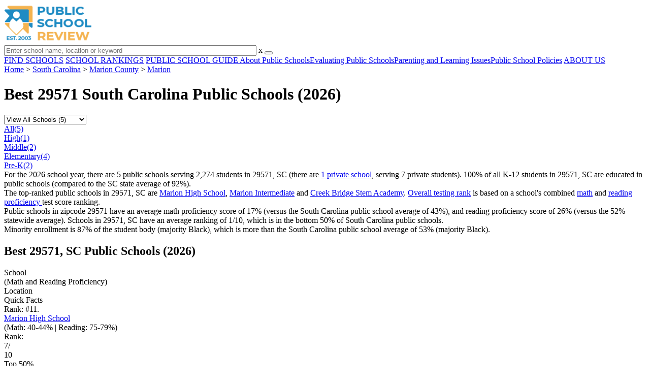

--- FILE ---
content_type: text/html; charset=UTF-8
request_url: https://www.publicschoolreview.com/south-carolina/marion/29571
body_size: 8355
content:
<!DOCTYPE html><html
lang="en"><head>
 <script>(function(w,d,s,l,i){w[l]=w[l]||[];w[l].push({'gtm.start':
        new Date().getTime(),event:'gtm.js'});var f=d.getElementsByTagName(s)[0],
        j=d.createElement(s),dl=l!='dataLayer'?'&l='+l:'';j.async=true;j.src=
        'https://www.googletagmanager.com/gtm.js?id='+i+dl;f.parentNode.insertBefore(j,f);
        })(window,document,'script','dataLayer','GTM-KVXLX');</script> <meta
charset="utf-8"/><meta
http-equiv="X-UA-Compatible" content="IE=edge" ><meta
name="viewport" content="width=device-width, initial-scale=1.0, maximum-scale=2.0, user-scalable=yes"><meta
name="format-detection" content="telephone=no" ><meta
name="description" content="View the 2026 top-ranked public schools in zipcode 29571 located in Marion, South Carolina. Find rankings, test scores, reviews and more. Read about top-ranked schools like: Marion High School, Marion Intermediate and Creek Bridge Stem Academy." /><title>Best Public Schools in 29571 (Marion, SC) (2026)</title><link
rel="dns-prefetch" href="https://static.publicschoolreview.com/" ><link
rel="dns-prefetch" href="https://images1.publicschoolreview.com/" ><link
rel="dns-prefetch" href="https://images2.publicschoolreview.com/" ><link
rel="dns-prefetch" href="https://images3.publicschoolreview.com/" ><link
rel="dns-prefetch" href="https://static.schoolreviewservices.com/" > <script src="//static.publicschoolreview.com/static/javascript/main.min.821302049.js"></script> <link
href='//static.publicschoolreview.com/static/style-css.1408042098.css' media='screen' type='text/css' rel='stylesheet' /><link
rel="preload" href="//static.schoolreviewservices.com/static/fonts/montserrat.woff" as="font" type="font/woff" crossorigin="anonymous"><link
rel="preload" href="//static.schoolreviewservices.com/static/fonts/montserrat_medium.woff2" as="font" type="font/woff2" crossorigin="anonymous"><link
rel="preload" href="//static.schoolreviewservices.com/static/fonts/hind_300_first.woff2" as="font" type="font/woff2" crossorigin="anonymous"><link
rel="preload" href="//static.schoolreviewservices.com/static/fonts/hind_300_second.woff" as="font" type="font/woff" crossorigin="anonymous"><link
rel="preload" href="//static.schoolreviewservices.com/static/fonts/hind_400_first.woff2" as="font" type="font/woff2" crossorigin="anonymous"><link
rel="preload" href="//static.schoolreviewservices.com/static/fonts/hind_400_second.woff" as="font" type="font/woff" crossorigin="anonymous"><link
rel="preload" href="//static.schoolreviewservices.com/static/fonts/hind_500_first.woff2" as="font" type="font/woff2" crossorigin="anonymous"><link
rel="preload" href="//static.schoolreviewservices.com/static/fonts/hind_500_second.woff" as="font" type="font/woff" crossorigin="anonymous"><link
rel="preload" href="//static.schoolreviewservices.com/static/fonts/hind_600_first.woff2" as="font" type="font/woff2" crossorigin="anonymous"><link
rel="preload" href="//static.schoolreviewservices.com/static/fonts/hind_600_second.woff" as="font" type="font/woff" crossorigin="anonymous"><link
rel="preload" href="//static.schoolreviewservices.com/static/fonts/hind_700_first.woff2" as="font" type="font/woff2" crossorigin="anonymous"><link
rel="preload" href="//static.schoolreviewservices.com/static/fonts/hind_700_second.woff" as="font" type="font/woff" crossorigin="anonymous"><link
rel="preload" href="//static.schoolreviewservices.com/static/fonts/fcicons.ttf" as="font" type="font/ttf" crossorigin="anonymous"><link
rel="canonical" href="https://www.publicschoolreview.com/south-carolina/marion/29571"><link
rel="dns-prefetch" href="https://a.tile.openstreetmap.org"><link
rel="dns-prefetch" href="https://b.tile.openstreetmap.org"><link
rel="dns-prefetch" href="https://c.tile.openstreetmap.org"><link
rel="apple-touch-icon" sizes="180x180" href="/apple-touch-icon.png?v=yyxmRQnxXd"><link
rel="icon" type="image/png" href="/favicon-32x32.png?v=yyxmRQnxXd" sizes="32x32"><link
rel="icon" type="image/png" href="/favicon-16x16.png?v=yyxmRQnxXd" sizes="16x16"><link
rel="manifest" href="/manifest.json?v=yyxmRQnxXd"><link
rel="mask-icon" href="/safari-pinned-tab.svg?v=yyxmRQnxXd" color="#1E8BC3"><link
rel="shortcut icon" href="/favicon.ico?v=yyxmRQnxXd"><meta
name="msapplication-TileColor" content="#da532c"><meta
name="msapplication-TileImage" content="/mstile-144x144.png?v=yyxmRQnxXd"><meta
name="theme-color" content="#ffffff"></head><body
id="zip-schools">
<noscript><iframe
src="https://www.googletagmanager.com/ns.html?id=GTM-KVXLX"
height="0" width="0" style="display:none;visibility:hidden"></iframe></noscript>
<script src="https://static.publicschoolreview.com/static/public_school_review.js" async data-tmsclient="Public School Review" data-layout="ros" data-debug="false" data-lazy="true" ></script> <script>window.TAS = window.TAS || { cmd: [] }</script><script type="text/javascript">!(function(o,_name){function n(){(n.q=n.q||[]).push(arguments)}n.v=1,o[_name]=o[_name]||n;!(function(o,t,n,c){function e(n){(function(){try{return(localStorage.getItem("v4ac1eiZr0")||"").split(",")[4]>0}catch(o){}return!1})()&&(n=o[t].pubads())&&n.setTargeting("admiral-engaged","true")}(c=o[t]=o[t]||{}).cmd=c.cmd||[],typeof c.pubads===n?e():typeof c.cmd.unshift===n?c.cmd.unshift(e):c.cmd.push(e)})(window,"googletag","function");})(window,String.fromCharCode(97,100,109,105,114,97,108));!(function(t,c,i){i=t.createElement(c),t=t.getElementsByTagName(c)[0],i.async=1,i.src="https://stretchsister.com/v2ltmHivZG2NbJnkyNKrgivrdS-pQfwfRyQavNFwlu7rAbRQONSCSloM",t.parentNode.insertBefore(i,t)})(document,"script");</script> <div
id="fb-root"></div><div
id="page-container"><header
id="header-wrapper"><div
class="header-content nav-down headroom header-fixed">
<span
class="m-header-navbar" id="m-header-navbar"></span>
<a
href="/" title="Public School Review - Established 2003" class="header-logo-link"><img
src="/images/public-school-review-est-2003-logo.png" alt="Public School Review - Established 2003" class="header-logo-img" width="172" height="77" loading="lazy" /></a><div
class="search-bar header-search-bar"><form
method="GET" action="/search" accept-charset="UTF-8" name="cse-search-box-1" id="cse-search-box-1" class="cse-search-box" novalidate><input
id="q1" class="search-input" size="60" placeholder="Enter school name, location or keyword" onfocus="this.placeholder=&#039;&#039;" onblur="this.placeholder=&#039;Enter school name, location or keyword&#039;" readonly="readonly" style="color:#a9a9a9" required name="q" type="text" value="">        <span
class="search-x-delete">x</span><span
class="m-search-x-delete"></span>
<input
name="cx" type="hidden" value="016015916617632982569:wui1qgj1s2y"><input
name="ie" type="hidden" value="UTF-8"><input
name="siteurl" type="hidden" value="www.publicschoolreview.com"><input
name="spam_trap" type="hidden" value=""><button
type="submit" name="sa" class="search-button"></button></form></div><div
id="header-login-line" class="header-login-line"></div>
<span
class="m-search-icon" id="m-search-icon"></span></div></header><nav
id="header-nav-wrapper"><div
class="header-nav-content"><div
id="m-header-login-line" class="m-header-login-line"></div>
<a
href="/find-schools" class="header-nav-link">FIND SCHOOLS</a>
<a
href="/school-rankings" class="header-nav-link">SCHOOL RANKINGS</a>
<a
href="/blog" class="header-nav-link header-nav-blog">PUBLIC SCHOOL GUIDE
<span
class="m-cat-icon"><span
class='m-ci-arrow m-ci-arrow-down'></span></span>
</a>
<span
class="m-cat-menu">
<a
href='/blog/category/about-public-schools' class='header-nav-link' >About Public Schools</a><a
href='/blog/category/evaluating-public-schools' class='header-nav-link' >Evaluating Public Schools</a><a
href='/blog/category/parenting-and-learning-issues' class='header-nav-link' >Parenting and Learning Issues</a><a
href='/blog/category/public-school-policies' class='header-nav-link' >Public School Policies</a>                    </span>
<a
href="/about-us" class="header-nav-link">ABOUT US</a></div></nav><div
id="menuarea-wrapper"></div><div
id="main-wrapper"><div
id="main"><div
id="main-headline-wrapper"><div
class="breadcrumbs"  itemscope itemtype="https://schema.org/BreadcrumbList"  >
<span
itemprop="itemListElement" itemscope itemtype="https://schema.org/ListItem"><a
itemscope itemtype="https://schema.org/WebPage" itemprop="item" itemid="https://www.publicschoolreview.com/" href="https://www.publicschoolreview.com/" ><span
itemprop="name">Home</span></a><meta
itemprop="position" content="1" /></span> &gt; <span
itemprop="itemListElement" itemscope itemtype="https://schema.org/ListItem"><a
itemscope itemtype="https://schema.org/WebPage" itemprop="item" itemid="https://www.publicschoolreview.com/south-carolina" href="https://www.publicschoolreview.com/south-carolina" ><span
itemprop="name">South Carolina</span></a><meta
itemprop="position" content="2" /></span> &gt; <span
itemprop="itemListElement" itemscope itemtype="https://schema.org/ListItem"><a
itemscope itemtype="https://schema.org/WebPage" itemprop="item" itemid="https://www.publicschoolreview.com/south-carolina/marion-county" href="https://www.publicschoolreview.com/south-carolina/marion-county" ><span
itemprop="name">Marion County</span></a><meta
itemprop="position" content="3" /></span> &gt; <span
itemprop="itemListElement" itemscope itemtype="https://schema.org/ListItem"><a
itemscope itemtype="https://schema.org/WebPage" itemprop="item" itemid="https://www.publicschoolreview.com/south-carolina/marion" href="https://www.publicschoolreview.com/south-carolina/marion" ><span
itemprop="name">Marion</span></a><meta
itemprop="position" content="4" /></span></div></div><div
id='tms-ad-1' data-ad-viewports='Tablet,Desktop' data-ad-class=' tmsads  dc-tablet-horizontal-1 dc-desktop-horizontal-1' data-is-ms-ads='false' data-ms-adunit-id='' data-ad-wrapper-class='srn-ads-cnt dc-tablet-horizontal-1 dc-desktop-horizontal-1 dc-xs-none dc-md-none dc-lg-block dc-xl-block tmsads-above-headline header-overlay' data-ad-id='unit-1605564570405' data-ad-type='default' data-ad-infinite='false' class='srn-ads-cnt srn-ads-cnt dc-tablet-horizontal-1 dc-desktop-horizontal-1 dc-xs-none dc-md-none dc-lg-block dc-xl-block tmsads-above-headline header-overlay '></div> <script>if(window['renderAD']){renderAD('tms-ad-1')}</script> <div
id="content-headline-wrapper" class="has-breadcrumbs has-hl-ads chw-layout-1 font32-wrapper" ><h1 id="main-headline" class="font32" >Best 29571 South Carolina Public Schools (2026)</h1></div><div
id="main-content"><div
id='tms-ad-2' data-ad-viewports='Mobile,Big Mobile' data-ad-class=' tmsads  dc-mobile-horizontal-1 dc-big-mobile-horizontal-1' data-is-ms-ads='false' data-ms-adunit-id='' data-ad-wrapper-class='srn-ads-cnt dc-mobile-horizontal-1 dc-big-mobile-horizontal-1 dc-xs-block dc-md-block dc-lg-none dc-xl-none tmsads-below-headline' data-ad-id='unit-1605564570405' data-ad-type='default' data-ad-infinite='false' class='srn-ads-cnt srn-ads-cnt dc-mobile-horizontal-1 dc-big-mobile-horizontal-1 dc-xs-block dc-md-block dc-lg-none dc-xl-none tmsads-below-headline '></div> <script>if(window['renderAD']){renderAD('tms-ad-2')}</script> <div
id="asl-box"  class="section-wrapper tab-box-wrapper"><header
class="section-header ">
<select
id="nav-options"  class='nav-option-wrapper'><option
value="/south-carolina/marion/29571" selected data-tab="all" >View All Schools (5)</option><option
value="/south-carolina/marion/29571/high"  data-tab="high" >View High Schools (1)</option><option
value="/south-carolina/marion/29571/middle"  data-tab="middle" >View Middle Schools (2)</option><option
value="/south-carolina/marion/29571/elementary"  data-tab="elementary" >View Elementary (4)</option><option
value="/south-carolina/marion/29571/pre"  data-tab="pre" >View Pre-K (2)</option>
</select><nav
id='nav-tabs' class='nav-tab-wrapper'>
<a
class="nav-tab-link nav-tab-5 active-nt" data-tab="all" id="nav-tab-all" href="/south-carolina/marion/29571"  data-no-instant><div
class="nav-tab-content"><span
class="nav-tab-name">All</span><span
class="nav-tabs-count">(5)</span></div></a>
<a
class="nav-tab-link nav-tab-5" data-tab="high" id="nav-tab-high" href="/south-carolina/marion/29571/high"  data-no-instant><div
class="nav-tab-content"><span
class="nav-tab-name">High</span><span
class="nav-tabs-count">(1)</span></div></a>
<a
class="nav-tab-link nav-tab-5" data-tab="middle" id="nav-tab-middle" href="/south-carolina/marion/29571/middle"  data-no-instant><div
class="nav-tab-content"><span
class="nav-tab-name">Middle</span><span
class="nav-tabs-count">(2)</span></div></a>
<a
class="nav-tab-link nav-tab-5" data-tab="elementary" id="nav-tab-elementary" href="/south-carolina/marion/29571/elementary"  data-no-instant><div
class="nav-tab-content"><span
class="nav-tab-name">Elementary</span><span
class="nav-tabs-count">(4)</span></div></a>
<a
class="nav-tab-link nav-tab-5" data-tab="pre" id="nav-tab-pre" href="/south-carolina/marion/29571/pre"  data-no-instant><div
class="nav-tab-content"><span
class="nav-tab-name">Pre-K</span><span
class="nav-tabs-count">(2)</span></div></a></nav></header><div
class="sec-content sec-after-header tab-box"><div
class="sec-overview-wrapper"><div
class='checkmarks_list'><div
class="checkmark_row"><div
class="checkmark_content">For the 2026 school year, there are 5 public schools serving 2,274 students in 29571, SC (there are <a
href='https://www.privateschoolreview.com/south-carolina/marion/29571' target='_blank' >1 private school</a>, serving 7 private students). 100% of all K-12 students in 29571, SC are educated in public schools (compared to the SC state average of 92%).</div></div><div
class="checkmark_row"><div
class="checkmark_content">The top-ranked public schools in 29571, SC are <a
href="/marion-high-school-profile/29571">Marion High School</a>, <a
href="/marion-intermediate-profile">Marion Intermediate</a> and <a
href="/creek-bridge-stem-academy-profile">Creek Bridge Stem Academy</a>. <a
href="/top-ranked-public-schools/south-carolina">Overall testing rank</a> is based on a school's combined <a
href="/math-proficiency-stats/south-carolina">math</a> and <a
href="/rla-proficiency-stats/south-carolina">reading proficiency </a> test score ranking.</div></div><div
class="checkmark_row"><div
class="checkmark_content">Public schools in zipcode 29571 have an <span
class="bubble_text" data-rel="tooltip" role="tooltip" data-tippy-content="The percentage of students in this school that scored at or above 'proficient' levels in math, as designated by South Carolina and its state tests.">average math proficiency</span> score of 17% (versus the South Carolina public school average of 43%), and <span
class="bubble_text" data-rel="tooltip" role="tooltip" data-tippy-content="The percentage of students in this school that scored at or above 'proficient' levels in reading/language arts, as designated by South Carolina and its state tests.">reading proficiency</span> score of 26% (versus the 52% statewide average). Schools in 29571, SC have an average ranking of 1/10, which is in the bottom 50% of South Carolina public schools.</div></div><div
class="checkmark_row"><div
class="checkmark_content">Minority enrollment is 87% of the student body (majority Black), which is more than the South Carolina public school average of 53% (majority Black).</div></div></div></div><div
id='tms-ad-3' data-ad-viewports='Mobile,Big Mobile' data-ad-class=' tmsads  dc-mobile-square-1 dc-big-mobile-square-1' data-is-ms-ads='false' data-ms-adunit-id='' data-ad-wrapper-class='srn-ads-cnt dc-mobile-square-1 dc-big-mobile-square-1 dc-xs-block dc-md-block dc-lg-none dc-xl-none ' data-ad-id='unit-1605565492599' data-ad-type='default' data-ad-infinite='false' class='srn-ads-cnt srn-ads-cnt dc-mobile-square-1 dc-big-mobile-square-1 dc-xs-block dc-md-block dc-lg-none dc-xl-none  '></div> <script>if(window['renderAD']){renderAD('tms-ad-3')}</script> <div
id='tms-ad-4' data-ad-viewports='Desktop' data-ad-class=' tmsads  dc-desktop-horizontal-3' data-is-ms-ads='false' data-ms-adunit-id='' data-ad-wrapper-class='srn-ads-cnt dc-desktop-horizontal-3 dc-xs-none dc-md-none dc-lg-none dc-xl-block ' data-ad-id='unit-1605565251419' data-ad-type='default' data-ad-infinite='false' class='srn-ads-cnt srn-ads-cnt dc-desktop-horizontal-3 dc-xs-none dc-md-none dc-lg-none dc-xl-block  '></div> <script>if(window['renderAD']){renderAD('tms-ad-4')}</script> <div
id='tms-ad-5' data-ad-viewports='Tablet' data-ad-class=' tmsads  dc-tablet-square-1' data-is-ms-ads='false' data-ms-adunit-id='' data-ad-wrapper-class='srn-ads-cnt dc-tablet-square-1 dc-xs-none dc-md-none dc-lg-block dc-xl-none ' data-ad-id='unit-1605565492599' data-ad-type='default' data-ad-infinite='false' class='srn-ads-cnt srn-ads-cnt dc-tablet-square-1 dc-xs-none dc-md-none dc-lg-block dc-xl-none  '></div> <script>if(window['renderAD']){renderAD('tms-ad-5')}</script> <div
class="sec-title-list-wrapper"><div
class="sec-title-wrapper"><H2 class="list-title center">
Best 29571, SC Public Schools (2026)</H2></div><div
class="section-list-wrapper"><div
class="tp-school-list default-layout" id="tp-school-list"><div
class="tp-list-head-row"><div
class="tp-list-column column1">School<BR><span
class="tpl-head-row-subtitle">(Math and Reading Proficiency)</span></div><div
class="tp-list-column column2">Location</div><div
class="tp-list-column column3">Quick Facts</div></div><div
class="tp-list-row list-row-border-2 bg_hover_change"><div
class="tp-list-column column1"><div
class='tpl-rank '><span
class='dpo-xsmd-inline'>Rank: #1</span><span
class='dpo-xllg-inline'>1.</span></div><div
class="tpl-school-detail tpl-has-rn"><a
class='tpl-school-link' href='/marion-high-school-profile/29571'>Marion High School</a><div
class="tpl-thumb-desc-wrapper"><div
class="tpl-desc-wrapper"><div
class="tpl-rank-desc">(Math: 40-44% | Reading: 75-79%) <BR> <span
class="bubble_text" data-rel="tooltip" role="tooltip" data-tootip-group="table-list" data-state-name="South Carolina" data-rank-score="7" data-rank-perc="top 50%"  >Rank</span>:<div
class="rank-score-cnt rank-color-7">7/<div
class="total-rank-score">10</div></div>  Top 50%</div></div></div><div
class="tpl-cmp-wrapper"><input
type="checkbox" class="custom-checkbox tpl-cmp-checkbox" name="cmp-schools[]" value="72509" ><label
class="custom-checkbox-text tpl-cmp-text ">Add to Compare</label></div><div
class="clear-f"></div></div><div
class="clear-f"></div></div><div
class="tp-list-column column2">1205 South Main Street<BR>Marion, SC 29571<BR>(843) 423-2571</div><div
class="tp-list-column column3"><span
class="tpl-cqf-list"><span
class="tpl-cqf-row"><span
class="tpl-cqf-title">Gr: </span>9-12 | 597 students</span> <span
class="tpl-cqf-row"><span
class="tpl-cqf-title">Student-teacher ratio: </span>16:1</span> <span
class="tpl-cqf-row"><span
class="tpl-cqf-title">Minority enrollment: </span>86%</span></span></div></div><div
class="tp-list-row list-row-border-2 bg_hover_change"><div
class="tp-list-column column1"><div
class='tpl-rank '><span
class='dpo-xsmd-inline'>Rank: #2</span><span
class='dpo-xllg-inline'>2.</span></div><div
class="tpl-school-detail tpl-has-rn"><a
class='tpl-school-link' href='/marion-intermediate-profile'>Marion Intermediate</a><div
class="tpl-thumb-desc-wrapper"><div
class="tpl-desc-wrapper"><div
class="tpl-rank-desc">(Math: 20% | Reading: 20%) <BR> <span
class="bubble_text" data-rel="tooltip" role="tooltip" data-tootip-group="table-list" data-state-name="South Carolina" data-rank-score="1" data-rank-perc="bottom 50%"  >Rank</span>:<div
class="rank-score-cnt rank-color-5">1/<div
class="total-rank-score">10</div></div>  Bottom 50%</div></div></div><div
class="tpl-cmp-wrapper"><input
type="checkbox" class="custom-checkbox tpl-cmp-checkbox" name="cmp-schools[]" value="72506" ><label
class="custom-checkbox-text tpl-cmp-text ">Add to Compare</label></div><div
class="clear-f"></div></div><div
class="clear-f"></div></div><div
class="tp-list-column column2">2320 North Highway 41-a<BR>Marion, SC 29571<BR>(843) 423-8345</div><div
class="tp-list-column column3"><span
class="tpl-cqf-list"><span
class="tpl-cqf-row"><span
class="tpl-cqf-title">Gr: </span>3-5 | 418 students</span> <span
class="tpl-cqf-row"><span
class="tpl-cqf-title">Student-teacher ratio: </span>23:1</span> <span
class="tpl-cqf-row"><span
class="tpl-cqf-title">Minority enrollment: </span>87%</span></span></div></div><div
class="tp-list-row list-row-border-2 bg_hover_change"><div
class="tp-list-column column1"><div
class='tpl-rank '><span
class='dpo-xsmd-inline'>Rank: #3</span><span
class='dpo-xllg-inline'>3.</span></div><div
class="tpl-school-detail tpl-has-rn"><a
class='tpl-school-link' href='/creek-bridge-stem-academy-profile'>Creek Bridge Stem Academy</a><div
class="tpl-thumb-desc-wrapper"><div
class="tpl-desc-wrapper"><div
class="tpl-rank-desc">(Math: 14% | Reading: 21%) <BR> <span
class="bubble_text" data-rel="tooltip" role="tooltip" data-tootip-group="table-list" data-state-name="South Carolina" data-rank-score="1" data-rank-perc="bottom 50%"  >Rank</span>:<div
class="rank-score-cnt rank-color-5">1/<div
class="total-rank-score">10</div></div>  Bottom 50%</div></div></div><div
class="tpl-cmp-wrapper"><input
type="checkbox" class="custom-checkbox tpl-cmp-checkbox" name="cmp-schools[]" value="155624" ><label
class="custom-checkbox-text tpl-cmp-text ">Add to Compare</label></div><div
class="clear-f"></div></div><div
class="clear-f"></div></div><div
class="tp-list-column column2">6641 South Highway 41<BR>Marion, SC 29571<BR>(843) 362-3500</div><div
class="tp-list-column column3"><span
class="tpl-cqf-list"><span
class="tpl-cqf-row"><span
class="tpl-cqf-title">Gr: </span>PK-8 | 345 students</span> <span
class="tpl-cqf-row"><span
class="tpl-cqf-title">Student-teacher ratio: </span>16:1</span> <span
class="tpl-cqf-row"><span
class="tpl-cqf-title">Minority enrollment: </span>87%</span></span></div></div>
<ins
id="tms-ad-6" class="adsbygoogle tmsads srn-ads-cnt dc-mobile-infeed dc-big-mobile-infeed dc-tablet-infeed dc-desktop-infeed dc-xs-block dc-md-block dc-lg-block dc-xl-block tmsads-row tmsads-border-2" data-ad-format="fluid" data-ad-layout-key="-a8+eq-4k-lh+1jw" data-ad-client="ca-pub-8051682001896609" data-ad-slot="6709995464"></ins> <script>(adsbygoogle = window.adsbygoogle || []).push({})</script> <div
class="tp-list-row list-row-border-2 bg_hover_change"><div
class="tp-list-column column1"><div
class='tpl-rank '><span
class='dpo-xsmd-inline'>Rank: #4</span><span
class='dpo-xllg-inline'>4.</span></div><div
class="tpl-school-detail tpl-has-rn"><a
class='tpl-school-link' href='/johnakin-middle-school-profile'>Johnakin Middle School</a><div
class="tpl-thumb-desc-wrapper"><div
class="tpl-desc-wrapper"><div
class="tpl-rank-desc">(Math: 10% | Reading: 16%) <BR> <span
class="bubble_text" data-rel="tooltip" role="tooltip" data-tootip-group="table-list" data-state-name="South Carolina" data-rank-score="1" data-rank-perc="bottom 50%"  >Rank</span>:<div
class="rank-score-cnt rank-color-5">1/<div
class="total-rank-score">10</div></div>  Bottom 50%</div></div></div><div
class="tpl-cmp-wrapper"><input
type="checkbox" class="custom-checkbox tpl-cmp-checkbox" name="cmp-schools[]" value="72508" ><label
class="custom-checkbox-text tpl-cmp-text ">Add to Compare</label></div><div
class="clear-f"></div></div><div
class="clear-f"></div></div><div
class="tp-list-column column2">601 Gurley Street<BR>Marion, SC 29571<BR>(843) 423-8360</div><div
class="tp-list-column column3"><span
class="tpl-cqf-list"><span
class="tpl-cqf-row"><span
class="tpl-cqf-title">Gr: </span>6-8 | 461 students</span> <span
class="tpl-cqf-row"><span
class="tpl-cqf-title">Student-teacher ratio: </span>17:1</span> <span
class="tpl-cqf-row"><span
class="tpl-cqf-title">Minority enrollment: </span>90%</span></span></div></div><div
class="tp-list-row list-row-border-2 bg_hover_change"><div
class="tp-list-column column1"><div
class='tpl-rank'><span
class='dpo-xsmd-inline'>Rank: <span
class='gray'>n/a</span></span><span
class='dpo-xllg-inline'><span
class='gray'>n/a</span></span></div><div
class="tpl-school-detail tpl-has-rn"><a
class='tpl-school-link' href='/easterling-primary-profile'>Easterling Primary</a><div
class="tpl-cmp-wrapper"><input
type="checkbox" class="custom-checkbox tpl-cmp-checkbox" name="cmp-schools[]" value="72507" ><label
class="custom-checkbox-text tpl-cmp-text ">Add to Compare</label></div><div
class="clear-f"></div></div><div
class="clear-f"></div></div><div
class="tp-list-column column2">600 East Northside Avenue<BR>Marion, SC 29571<BR>(843) 423-8335</div><div
class="tp-list-column column3"><span
class="tpl-cqf-list"><span
class="tpl-cqf-row"><span
class="tpl-cqf-title">Gr: </span>PK-2 | 453 students</span> <span
class="tpl-cqf-row"><span
class="tpl-cqf-title">Student-teacher ratio: </span>18:1</span> <span
class="tpl-cqf-row"><span
class="tpl-cqf-title">Minority enrollment: </span>85%</span></span></div></div></div></div></div></div></div>
<span
class="virtual-link" id="mcsl-box-vlink">[+] Show Closed Public Schools in 29571 South Carolina</span><div
id="mcsl-box"  class="section-wrapper tab-box-wrapper"><header
class="section-header "></header><div
class="sec-content sec-after-header tab-box"><div
class="sec-title-list-wrapper"><div
class="sec-title-wrapper"><H2 class="list-ctitle center">
29571, South Carolina Public Schools (Closed)</H2></div><div
class="section-list-wrapper"><div
class="tp-school-list default-layout" id="mcsl-tp-school-list"><div
class="tp-list-head-row"><div
class="tp-list-column column1">School</div><div
class="tp-list-column column2">Location</div><div
class="tp-list-column column3">Quick Facts</div></div><div
class="tp-list-row list-row-border-2 bg_hover_change"><div
class="tp-list-column column1"><div
class="tpl-school-detail"><a
class='tpl-school-link' href='/creek-bridge-high-school-profile'>Creek Bridge High School (Closed 2020)</a></div></div><div
class="tp-list-column column2">6641 South Highway 41<BR>Marion, SC 29571<BR>(843) 362-3500</div><div
class="tp-list-column column3"><span
class="tpl-cqf-list"><span
class="tpl-cqf-row"><span
class="tpl-cqf-title">Gr: </span>6-12 | 282 students</span> <span
class="tpl-cqf-row"><span
class="tpl-cqf-title">Student-teacher ratio: </span>12:1</span> <span
class="tpl-cqf-row"><span
class="tpl-cqf-title">Minority enrollment: </span>90%</span></span></div></div></div></div></div></div></div><div
class="section-wrapper sec-box-wrapper"><div
class="sec-content sec-no-header text-box text-style"><h2 class='so-dt-title' id='faq'>Frequently Asked Questions</h2><div
id='faq-list-box' itemscope itemtype='https://schema.org/FAQPage'>                <details
class="faq-details" itemscope itemprop="mainEntity" itemtype="https://schema.org/Question">
<summary
class="faq-accordion"><div
class="faq-title" itemprop="name">What are the top-ranked public schools in 29571, SC?</div>
</summary><div
class="faq-question" itemscope itemprop="acceptedAnswer" itemtype="https://schema.org/Answer"><div
itemprop="text">The top-ranked public schools in 29571, SC include <a
href="/marion-high-school-profile/29571">Marion High School</a>, <a
href="/marion-intermediate-profile">Marion Intermediate</a> and <a
href="/creek-bridge-stem-academy-profile">Creek Bridge Stem Academy</a>.</div></div>
</details>
<details
class="faq-details" itemscope itemprop="mainEntity" itemtype="https://schema.org/Question">
<summary
class="faq-accordion"><div
class="faq-title" itemprop="name">How many public schools are located in 29571?</div>
</summary><div
class="faq-question" itemscope itemprop="acceptedAnswer" itemtype="https://schema.org/Answer"><div
itemprop="text">5 public schools are located in 29571.</div></div>
</details>
<details
class="faq-details" itemscope itemprop="mainEntity" itemtype="https://schema.org/Question">
<summary
class="faq-accordion"><div
class="faq-title" itemprop="name">What percentage of students in 29571 go to public school?</div>
</summary><div
class="faq-question" itemscope itemprop="acceptedAnswer" itemtype="https://schema.org/Answer"><div
itemprop="text">100% of all K-12 students in 29571 are educated in public schools (compared to the SC state average of 92%).</div></div>
</details>
<details
class="faq-details" itemscope itemprop="mainEntity" itemtype="https://schema.org/Question">
<summary
class="faq-accordion"><div
class="faq-title" itemprop="name">What is the racial composition of students in 29571?</div>
</summary><div
class="faq-question" itemscope itemprop="acceptedAnswer" itemtype="https://schema.org/Answer"><div
itemprop="text">29571 public schools minority enrollment is 87% of the student body (majority Black), which is more than the South Carolina public schools average of 53% (majority Black).</div></div>
</details></div></div></div><section
id="recent-articles"  class="section-wrapper sec-no-border dpo-xllg-block"><header
class="section-header sec-3-header"><div
class="sec-header-icon-bg  large-icon icon-41-41"><div
class="sec-header-icon  ra-icon "></div></div><div
class="sec-header-title-cnt"><H2 class="sec-header-title">Recent Articles</H2></div></header><div
class="sec-content sec-after-header ra-box"><div
class="ra-pt">
<a
href="/blog/year-round-schooling-in-2026-updated-parent-guide" title="Year-Round Schooling in 2026: Updated Parent Guide" class="ra-photo-link">
<picture>
<source
type="image/webp" srcset="https://images3.publicschoolreview.com/articlephoto/1033/Year-Round-Schooling-in-2026-Updated-Parent-Guide-bwxgik313agockc4ocsc8ckg4-280.webp" />
<source
type="image/jpeg" srcset="https://images2.publicschoolreview.com/articlephoto/1033/Year-Round-Schooling-in-2026-Updated-Parent-Guide-bwxgik313agockc4ocsc8ckg4-280.jpg" />
<img
data-src="https://images2.publicschoolreview.com/articlephoto/1033/Year-Round-Schooling-in-2026-Updated-Parent-Guide-bwxgik313agockc4ocsc8ckg4-280.jpg" alt="Year-Round Schooling in 2026: Updated Parent Guide" title="Year-Round Schooling in 2026: Updated Parent Guide" loading="lazy" class="ra-photo lazyload"  width="280" height="187" />
</picture>
</a><div
class="ra-tb-cnt"><div
class="ra-publish-date"><time
datetime="2026-01-18T04:14:13-0600">January 18, 2026 </time></div>
<a
href="/blog/year-round-schooling-in-2026-updated-parent-guide" class="ra-title-link">Year-Round Schooling in 2026: Updated Parent Guide</a><div
class="ra-blurb">Explore the latest 2026 data, trends, costs, and parent planning tips in the ongoing debate over year-round schooling vs the traditional calendar.</div></div></div><div
class="ra-pt">
<a
href="/blog/no-child-left-behind-past-present-and-future-of-us-school-policy" title="No Child Left Behind: Past, Present, and Future of U.S. School Policy" class="ra-photo-link">
<picture>
<source
type="image/webp" srcset="https://images1.publicschoolreview.com/articlephoto/1032/No-Child-Left-Behind-Past-Present-and-Future-of-U-S-School-Policy-au7dxv12vc0gss4wgw8kwo84c-280.webp" />
<source
type="image/jpeg" srcset="https://images3.publicschoolreview.com/articlephoto/1032/No-Child-Left-Behind-Past-Present-and-Future-of-U-S-School-Policy-au7dxv12vc0gss4wgw8kwo84c-280.jpg" />
<img
data-src="https://images3.publicschoolreview.com/articlephoto/1032/No-Child-Left-Behind-Past-Present-and-Future-of-U-S-School-Policy-au7dxv12vc0gss4wgw8kwo84c-280.jpg" alt="No Child Left Behind: Past, Present, and Future of U.S. School Policy" title="No Child Left Behind: Past, Present, and Future of U.S. School Policy" loading="lazy" class="ra-photo lazyload"  width="280" height="187" />
</picture>
</a><div
class="ra-tb-cnt"><div
class="ra-publish-date"><time
datetime="2026-01-17T07:32:35-0600">January 17, 2026 </time></div>
<a
href="/blog/no-child-left-behind-past-present-and-future-of-us-school-policy" class="ra-title-link">No Child Left Behind: Past, Present, and Future of U.S. School Policy</a><div
class="ra-blurb">Explore how No Child Left Behind evolved into ESSA, what it means for 2025‑26 schooling, and what parents need to know about testing, admissions planning, and funding.</div></div></div><div
class="ra-pt">
<a
href="/blog/understanding-public-school-fees-optional-costs-guide" title="Understanding Public School Fees &amp; Optional Costs Guide" class="ra-photo-link">
<picture>
<source
type="image/webp" srcset="https://images2.publicschoolreview.com/articlephoto/1030/Understanding-Public-School-Fees-Optional-Costs-Guide-72mmzym0i0cow4kkws0g4g44g-280.webp" />
<source
type="image/jpeg" srcset="https://images2.publicschoolreview.com/articlephoto/1030/Understanding-Public-School-Fees-Optional-Costs-Guide-72mmzym0i0cow4kkws0g4g44g-280.jpg" />
<img
data-src="https://images2.publicschoolreview.com/articlephoto/1030/Understanding-Public-School-Fees-Optional-Costs-Guide-72mmzym0i0cow4kkws0g4g44g-280.jpg" alt="Understanding Public School Fees &amp; Optional Costs Guide" title="Understanding Public School Fees &amp; Optional Costs Guide" loading="lazy" class="ra-photo lazyload"  width="280" height="187" />
</picture>
</a><div
class="ra-tb-cnt"><div
class="ra-publish-date"><time
datetime="2026-01-17T06:54:19-0600">January 17, 2026 </time></div>
<a
href="/blog/understanding-public-school-fees-optional-costs-guide" class="ra-title-link">Understanding Public School Fees &amp; Optional Costs Guide</a><div
class="ra-blurb">Discover what public school fees are required versus optional, with 2026 updates for parents, students, and educators on budgeting and planning.</div></div></div></div></section></div><div
id="secondary-content"><div
id='tms-ad-7' data-ad-viewports='Mobile,Big Mobile' data-ad-class=' tmsads  dc-mobile-square-5 dc-big-mobile-square-5' data-is-ms-ads='false' data-ms-adunit-id='' data-ad-wrapper-class='srn-ads-cnt dc-mobile-square-5 dc-big-mobile-square-5 dc-xs-block dc-md-block dc-lg-none dc-xl-none ' data-ad-id='unit-1605566214770' data-ad-type='default' data-ad-infinite='false' class='srn-ads-cnt srn-ads-cnt dc-mobile-square-5 dc-big-mobile-square-5 dc-xs-block dc-md-block dc-lg-none dc-xl-none  '></div> <script>if(window['renderAD']){renderAD('tms-ad-7')}</script> <div
id="map-wrapper" class="map-wrapper mini-map-wrapper"><div
id="map" class="mini-map"></div></div><div
id='tms-ad-8' data-ad-viewports='Tablet,Desktop' data-ad-class=' tmsads  dc-tablet-vertical-1 dc-desktop-vertical-1' data-is-ms-ads='false' data-ms-adunit-id='' data-ad-wrapper-class='srn-ads-cnt dc-tablet-vertical-1 dc-desktop-vertical-1 dc-xs-none dc-md-none dc-lg-block dc-xl-block ' data-ad-id='unit-1605565550668' data-ad-type='default' data-ad-infinite='false' class='srn-ads-cnt srn-ads-cnt dc-tablet-vertical-1 dc-desktop-vertical-1 dc-xs-none dc-md-none dc-lg-block dc-xl-block  '></div> <script>if(window['renderAD']){renderAD('tms-ad-8')}</script> <section
class="section-wrapper "><header
class="section-header sec-2-header "><div
class="sec-header-icon-bg  icon-41-41"><div
class="sec-header-icon  quick-links-icon "></div></div><div
class="sec-header-title-cnt"><H2 class="sec-header-title">Quick Links</H2></div></header><div
class="sec-content sec-after-header quick-box"><div
class="quick-links-block"><div
class="quick-links-title">School Search Tools:</div><ul
class="quick-stats-ul quick-links-list"><li
class="quick-stats-li"><a
href="/find-schools" class="quick-stats-links">Search schools by zip</a></li><li
class="quick-stats-li"><a
href='/compare-schools' class="quick-stats-links">Compare schools side-by-side</a></li></ul></div><div
class="quick-links-block"><div
class="quick-links-title">School by Type (SC):</div><ul
class="quick-stats-ul quick-links-list"><li
class="quick-stats-li"><a
href="/top-ranked-public-schools/south-carolina" class="quick-stats-links">Top-Ranked</a></li><li
class="quick-stats-li"><a
href="/south-carolina/blue-ribbon-public-schools" class="quick-stats-links">Blue Ribbon (90)</a></li><li
class="quick-stats-li"><a
href="/south-carolina/magnet-public-schools" class="quick-stats-links">Magnet (124)</a></li><li
class="quick-stats-li"><a
href="/south-carolina/charter-public-schools" class="quick-stats-links">Charter (95)</a></li><li
class="quick-stats-li"><a
href="/south-carolina/online-public-schools" class="quick-stats-links">Online (4)</a></li><li
class="quick-stats-li"><a
href="/south-carolina/special-education-public-schools" class="quick-stats-links">Special Education (8)</a></li><li
class="quick-stats-li"><a
href="/south-carolina/vocational-public-schools"  class="quick-stats-links">Vocational (48)</a></li><li
class="quick-stats-li"><a
href="/south-carolina/alternative-public-schools"  class="quick-stats-links">Alternative (15)</a></li><li
class="quick-stats-li"><a
href="/south-carolina/school-districts" class="quick-stats-links">School districts (96)</a></li></ul></div><div
class="quick-links-block"><div
class="quick-links-title">Private & Boarding Schools:</div><ul
class="quick-stats-ul quick-links-list"><li
class="quick-stats-li"><a
href="https://www.privateschoolreview.com/south-carolina/marion/29571" rel="nofollow" target="_blank" class="quick-stats-links">Private schools in zip code 29571</a></li><li
class="quick-stats-li"><a
href="https://www.boardingschoolreview.com/south-carolina" rel="nofollow" target="_blank" class="quick-stats-links">Boarding schools in South Carolina</a></li></ul></div><div
class="quick-links-block no-bottom-line"><div
class="quick-links-title">State Links:</div><ul
class="quick-stats-ul quick-links-list"><li
class="quick-stats-li"><a
href="https://ed.sc.gov/data/test-scores/state-assessments/sc-ready/2022/" class="quick-stats-links">South Carolina Dept. of Education</a></li></ul></div></div></section><div
id='tms-ad-9' data-ad-viewports='Mobile,Big Mobile' data-ad-class=' tmsads  dc-mobile-square-5 dc-big-mobile-square-5' data-is-ms-ads='false' data-ms-adunit-id='' data-ad-wrapper-class='srn-ads-cnt dc-mobile-square-5 dc-big-mobile-square-5 dc-xs-block dc-md-block dc-lg-none dc-xl-none ' data-ad-id='unit-1605566214770' data-ad-type='default' data-ad-infinite='true' class='srn-ads-cnt srn-ads-cnt dc-mobile-square-5 dc-big-mobile-square-5 dc-xs-block dc-md-block dc-lg-none dc-xl-none  '></div> <script>if(window['renderAD']){renderAD('tms-ad-9')}</script> <div
id='tms-ad-10' data-ad-viewports='Tablet,Desktop' data-ad-class=' tmsads  dc-tablet-vertical-2 dc-desktop-vertical-2' data-is-ms-ads='false' data-ms-adunit-id='' data-ad-wrapper-class='srn-ads-cnt dc-tablet-vertical-2 dc-desktop-vertical-2 dc-xs-none dc-md-none dc-lg-block dc-xl-block custom-sticky-ads' data-ad-id='unit-1605565587058' data-ad-type='right-sticky' data-ad-infinite='false' class='srn-ads-cnt srn-ads-cnt dc-tablet-vertical-2 dc-desktop-vertical-2 dc-xs-none dc-md-none dc-lg-block dc-xl-block custom-sticky-ads '></div> <script>if(window['renderAD']){renderAD('tms-ad-10')}</script> </div><div
class="break"></div></div></div><footer
class="page-footer"><div
class="footer-top-wrapper"><div
class="footer-top"><div
class="ft-logo-address">
<a
href="/" title="Public School Review - Established 2003" class="ft-logo"><img
src="/images/public-school-review-est-2003-logo.png" width='150' height='67' alt="Public School Review - Established 2003" loading="lazy" /></a><div
class="ft-address clear-fa">Public School Review<BR>941 West Morse Boulevard, Suite 100<BR>Winter Park, FL 32789</div></div><div
class="ft-nav-wrapper clear-fa"><div
class="ft-nav ft-nav-1">
<a
href="/" class="ft-nav-link">Home</a>
<a
href="/about-us" class="ft-nav-link" >About us</a>
<a
href="/find-schools" class="ft-nav-link" >Find Schools</a>
<a
href="/school-rankings" class="ft-nav-link">School Rankings</a></div><div
class="ft-nav ft-nav-2">
<a
href="/student-login" class="ft-nav-link dpo-xllg-block">Student Member Area</a>
<a
href="/blog" class="ft-nav-link">Public School Guide</a>
<a
href="/compare-schools" class="ft-nav-link">Compare Schools</a>
<a
href="/contact-us" class="ft-nav-link">Contact Us</a></div><div
class="ft-nav ft-nav-3 clear-fa">
<a
href="/school-login" class="ft-nav-link dpo-xllg-block">School Member Area</a>
<a
href="/schools-mailing-list" class="ft-nav-link dpo-xllg-block">School Mailing Lists</a>
<a
href="/school-widget-and-api" class="ft-nav-link dpo-xllg-block">Public School API and Data Feed</a></div></div></div></div><div
class="footer-bottom-wrapper"><div
class="footer-bottom"><div
class="fb-social">
<a
href="https://x.com/PublicSchoolRev" class="fb-twitter " title="Public School Review - X "><span
class="x-shape-wrapper"><span
class="x-shape"></span></span></a>
<a
href="https://facebook.com/publicschoolreview" class="fb-facebook clear-fa"  title="Public School Review - Facebook">Facebook</a></div><div
class="fb-copyright clear-fa">
&#169; 2003-2026 All rights reserved. <br
/>
<a
href="/terms" class="fb-copyright-link">Terms of Use</a> | <a
href="/privacy" class="fb-copyright-link">Privacy Policy</a></div></div></div></footer>
<button
id="top-to-site" role="button" title="Go to top"></button><div
class="fademask"></div></div> <script src="//static.publicschoolreview.com/static/javascript/preload.min.1375835215.js"></script> <script>function triggerNativeLazyLoad(){
                if ('loading' in HTMLImageElement.prototype) {
                  const images = document.querySelectorAll("img.lazyload");
                  images.forEach(img => {
                      if(img.dataset.src){
                        img.src = img.dataset.src;
                      }
                  });
                } 
            }
            triggerNativeLazyLoad();</script> <script src="//static.publicschoolreview.com/static/script.3299163676.js"></script> <script>/**/
 var MapSettings=MapSettings || {}; 
documentReady(() => {  tabMapInit('all','/south-carolina/marion/29571'); 
 setTimeout(function(){initAjaxSearch('q1')},1); 
 ActiveTabsInit('all','/south-carolina/marion/29571','updateSchoolListingMap'); 
 TplRowClick();
    setTimeout(function(){ShowMoreSchools('/south-carolina/marion/29571','updateSchoolListingMap')},1); 
 setTimeout(function(){ShowMoreClosedSchools('/south-carolina/marion/29571')},1); 
 ToggleClosedSchoolList("29571 South Carolina"); 
 if(srn_client_width >=765){
    window.addEventListener('scroll', function() {
        stickyAdsFix();
    });
} 
});
/**/</script></body></html>